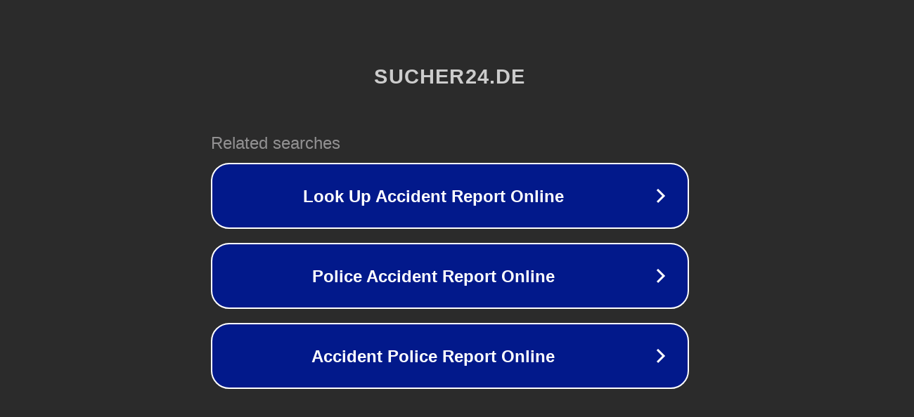

--- FILE ---
content_type: text/html; charset=utf-8
request_url: http://ww7.sucher24.de/
body_size: 1046
content:
<!doctype html>
<html data-adblockkey="MFwwDQYJKoZIhvcNAQEBBQADSwAwSAJBANDrp2lz7AOmADaN8tA50LsWcjLFyQFcb/P2Txc58oYOeILb3vBw7J6f4pamkAQVSQuqYsKx3YzdUHCvbVZvFUsCAwEAAQ==_iwpjPIM6Nu9arltj3eCPQrg31ul46X9xGy+pYrB5d/yzTtkS71khv80HujB9iCJIW9+rvwg0/DdwTug+jMLELw==" lang="en" style="background: #2B2B2B;">
<head>
    <meta charset="utf-8">
    <meta name="viewport" content="width=device-width, initial-scale=1">
    <link rel="icon" href="[data-uri]">
    <link rel="preconnect" href="https://www.google.com" crossorigin>
</head>
<body>
<div id="target" style="opacity: 0"></div>
<script>window.park = "[base64]";</script>
<script src="/bGMMbjIfW.js"></script>
</body>
</html>
